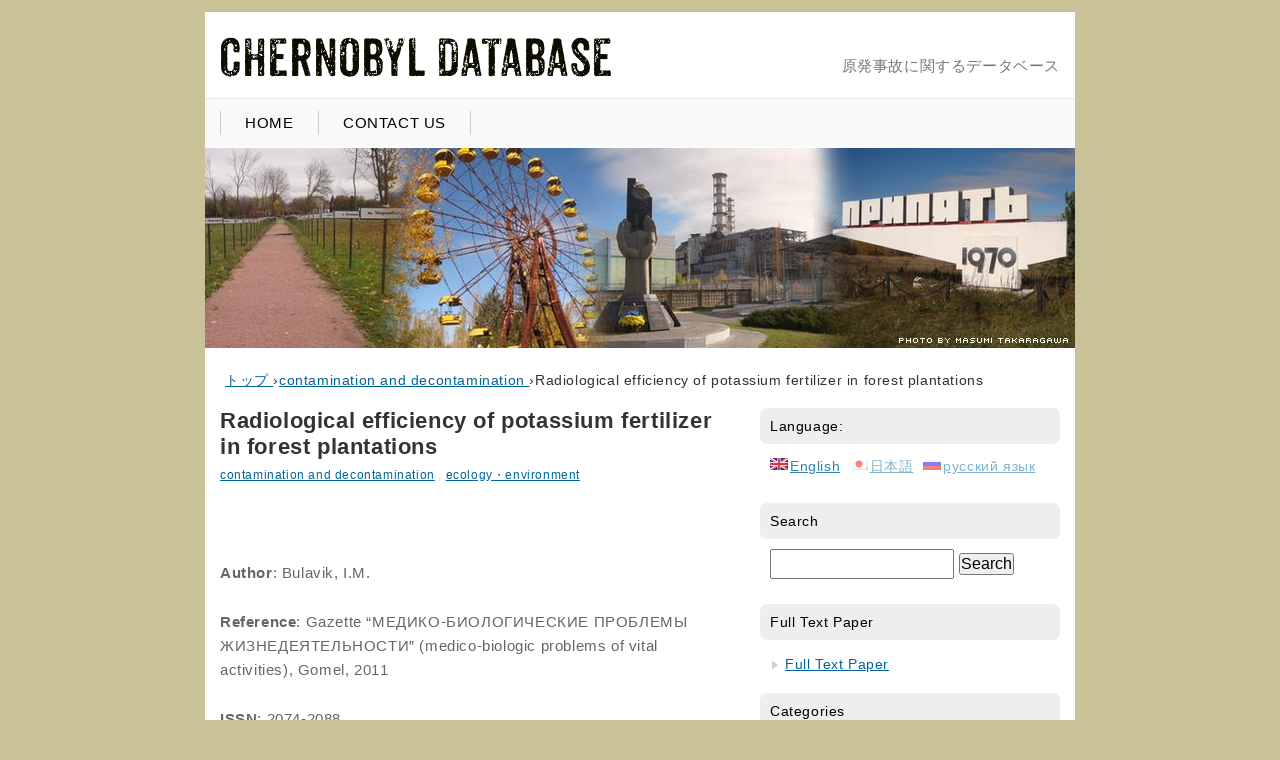

--- FILE ---
content_type: text/html; charset=UTF-8
request_url: http://chernobyldatabase.com/radiological-efficiency-of-potassium-fertilizer-in-forest-plantations/
body_size: 27086
content:
<?xml version="1.0" encoding="utf-8"?>
<!DOCTYPE html PUBLIC "-//W3C//DTD XHTML 1.1//EN"
		 "http://www.w3.org/TR/xhtml11/DTD/xhtml11.dtd">
<html xmlns="http://www.w3.org/1999/xhtml" xml:lang="ja">

<head>
	<meta http-equiv="Content-Type" content="text/html; charset=UTF-8" />
<title>Radiological efficiency of potassium fertilizer in forest plantations｜Chernobyl Database</title>
	<meta http-equiv="Content-Style-Type" content="text/css" />
	<meta http-equiv="Content-Script-Type" content="text/javascript" />
	<link rev="made" href="mailto:ieda@slav.hokudai.ac.jp" />
	<meta name="viewport" content="width=890" />
	<link rel="stylesheet" type="text/css" href="http://chernobyldatabase.com/wordpress/wp-content/themes/Brook_Stylish/style.css" />
	<link rel="alternate" type="application/rss+xml" title="RSS 2.0" href="http://chernobyldatabase.com/feed/" />
	<link rel="alternate" type="application/atom+xml" title="Atom" href="http://chernobyldatabase.com/feed/atom/" />
			<script type="text/javascript">
			window._wpemojiSettings = {"baseUrl":"http:\/\/s.w.org\/images\/core\/emoji\/72x72\/","ext":".png","source":{"concatemoji":"http:\/\/chernobyldatabase.com\/wordpress\/wp-includes\/js\/wp-emoji-release.min.js"}};
			!function(a,b,c){function d(a){var c=b.createElement("canvas"),d=c.getContext&&c.getContext("2d");return d&&d.fillText?(d.textBaseline="top",d.font="600 32px Arial","flag"===a?(d.fillText(String.fromCharCode(55356,56812,55356,56807),0,0),c.toDataURL().length>3e3):(d.fillText(String.fromCharCode(55357,56835),0,0),0!==d.getImageData(16,16,1,1).data[0])):!1}function e(a){var c=b.createElement("script");c.src=a,c.type="text/javascript",b.getElementsByTagName("head")[0].appendChild(c)}var f,g;c.supports={simple:d("simple"),flag:d("flag")},c.DOMReady=!1,c.readyCallback=function(){c.DOMReady=!0},c.supports.simple&&c.supports.flag||(g=function(){c.readyCallback()},b.addEventListener?(b.addEventListener("DOMContentLoaded",g,!1),a.addEventListener("load",g,!1)):(a.attachEvent("onload",g),b.attachEvent("onreadystatechange",function(){"complete"===b.readyState&&c.readyCallback()})),f=c.source||{},f.concatemoji?e(f.concatemoji):f.wpemoji&&f.twemoji&&(e(f.twemoji),e(f.wpemoji)))}(window,document,window._wpemojiSettings);
		</script>
		<style type="text/css">
img.wp-smiley,
img.emoji {
	display: inline !important;
	border: none !important;
	box-shadow: none !important;
	height: 1em !important;
	width: 1em !important;
	margin: 0 .07em !important;
	vertical-align: -0.1em !important;
	background: none !important;
	padding: 0 !important;
}
</style>
<script type='text/javascript' src='//ajax.googleapis.com/ajax/libs/jquery/1.10.2/jquery.min.js'></script>
<script type='text/javascript' src='//cdnjs.cloudflare.com/ajax/libs/jquery-migrate/1.2.1/jquery-migrate.min.js'></script>
<link rel="EditURI" type="application/rsd+xml" title="RSD" href="http://chernobyldatabase.com/wordpress/xmlrpc.php?rsd" />
<link rel='canonical' href='http://chernobyldatabase.com/radiological-efficiency-of-potassium-fertilizer-in-forest-plantations/' />
<style type="text/css">
.qtranxs_flag_en {background-image: url(http://chernobyldatabase.com/wordpress/wp-content/plugins/qtranslate/flags/gb.png); background-repeat: no-repeat;}
.qtranxs_flag_ja {background-image: url(http://chernobyldatabase.com/wordpress/wp-content/plugins/qtranslate/flags/jp.png); background-repeat: no-repeat;}
.qtranxs_flag_ru {background-image: url(http://chernobyldatabase.com/wordpress/wp-content/plugins/qtranslate/flags/ru.png); background-repeat: no-repeat;}
</style>
<meta name="generator" content="qTranslate-X 3.3" />
<link hreflang="en" href="http://chernobyldatabase.com/en/radiological-efficiency-of-potassium-fertilizer-in-forest-plantations/" rel="alternate" />
<link hreflang="ja" href="http://chernobyldatabase.com/ja/radiological-efficiency-of-potassium-fertilizer-in-forest-plantations/" rel="alternate" />
<link hreflang="ru" href="http://chernobyldatabase.com/ru/radiological-efficiency-of-potassium-fertilizer-in-forest-plantations/" rel="alternate" />
<link hreflang="x-default" href="http://chernobyldatabase.com/radiological-efficiency-of-potassium-fertilizer-in-forest-plantations/" rel="alternate" />
<style type="text/css">.broken_link, a.broken_link {
	text-decoration: line-through;
}</style><style type="text/css" id="custom-background-css">
body.custom-background { background-color: #c9c299; }
</style>
</head>

<body class="single single-post postid-2480 single-format-standard custom-background">

<div id="all">
<div id="header">

<h1>
<a href="http://chernobyldatabase.com/" title="Chernobyl Database" rel="home"><img alt="Chernobyl Database" src="http://chernobyldatabase.com/wordpress/wp-content/uploads/92c324b7c13a39ee2a3da6dc276598.gif" /></a>
</h1>

<div id="description">原発事故に関するデータベース</div>

</div>

<ul id="menu-menu" class="menu"><li id="menu-item-5" class="menu-item menu-item-type-custom menu-item-object-custom menu-item-home menu-item-5"><a href="http://chernobyldatabase.com">HOME</a></li>
<li id="menu-item-11" class="menu-item menu-item-type-post_type menu-item-object-page menu-item-11"><a href="http://chernobyldatabase.com/contact/">CONTACT US</a></li>
</ul>
<img src="http://chernobyldatabase.com/wordpress/wp-content/uploads/top_chernobyl.jpg" width="870" height="200" alt="ヘッダー画像" class="custom_header" />
<!-- パンくずリスト -->
<div id="breadcrumb">
<div itemscope itemtype="http://data-vocabulary.org/Breadcrumb">
	<a href="http://chernobyldatabase.com" itemprop="url">
		<span itemprop="title">トップ</span>
	</a> &rsaquo;
</div>
<div itemscope itemtype="http://data-vocabulary.org/Breadcrumb">
	<a href="http://chernobyldatabase.com/category/contamination-and-decontamination/" itemprop="url">
		<span itemprop="title">contamination and decontamination</span>
	</a> &rsaquo;
</div>
<div>Radiological efficiency of potassium fertilizer in forest plantations</div>
</div>

<div id="primaryContent">

<div class="post">

<!-- google_ad_section_start -->

<h2>Radiological efficiency of potassium fertilizer in forest plantations</h2>
<div class="time_box">
<a href="http://chernobyldatabase.com/category/contamination-and-decontamination/" rel="category tag">contamination and decontamination</a> , <a href="http://chernobyldatabase.com/category/ecology%e3%83%bbenvironment/" rel="category tag">ecology・environment</a></div>

<p>&nbsp;</p>
<p><b>Author</b>: Bulavik, I.M.</p>
<p><b>Reference</b>: Gazette “МЕДИКО-БИОЛОГИЧЕСКИЕ ПРОБЛЕМЫ ЖИЗНЕДЕЯТЕЛЬНОСТИ” (medico-biologic problems of vital activities), Gomel, 2011</p>
<p><b>ISSN</b>: 2074-2088</p>
<p><b>Keywords:</b> 137CS,   PINE STANDS,   WOOD,   POTASSIUM FERTILIZERS,   SPECIFIC ACTIVITY</p>
<p><b>Abstract: </b>Introduces investigations on the influence of potassium fertilizers on the accumulation level of 137cs in the wood of Scots pine (Pinus sylvestris L.). Proofs of absence of significant radiological effect in maturing and mature pine fertilized with potassium. </p>
<p><b>URL:</b> <a href="http://elibrary.ru/item.asp?id=16519243" class="broken_link">http://elibrary.ru/item.asp?id=16519243</a></p>


<h3>キーワードタグ</h3>
<div class="tag_box"><a href="http://chernobyldatabase.com/tag/cesium-137/" rel="tag">CESIUM 137</a><a href="http://chernobyldatabase.com/tag/fertilizer/" rel="tag">fertilizer</a><a href="http://chernobyldatabase.com/tag/pine-trees/" rel="tag">Pine trees</a></div>

<h3>前後へのリンク</h3>
<div class="zengo">
prev：<a href="http://chernobyldatabase.com/radioecologic-problems-of-water-ecosystem-in-the-exclusion-zone-of-chernobyl/" rel="prev">Radioecologic problems of water ecosystem in the exclusion zone of Chernobyl</a><br />
next：<a href="http://chernobyldatabase.com/optimization-of-plant-protection-against-pest-organisms-on-radioactively-contaminated-agricultural-lands/" rel="next">Optimization of plant protection against pest organisms on radioactively contaminated agricultural lands</a></div>


<!-- You can start editing here. -->




<div id="comments">
<h4>コメント</h4>
<form action="http://chernobyldatabase.com/wordpress/wp-comments-post.php" method="post" id="commentform">


<p><label for="author">名前 (必須)</label><br />
<input type="text" name="author" id="author" value="" size="22" accesskey="N" tabindex="4" />
</p>

<p><label for="email">メールアドレス (必須)</label><br />
<input type="text" name="email" id="email" value="" size="45" accesskey="M" tabindex="5" /> 
</p>


<p><label for="comment">コメント</label><br />
<textarea name="comment" id="comment" cols="50" rows="10" accesskey="C" tabindex="7" onfocus="if (this.value == '気軽にコメントしてください') this.value = '';" onblur="if (this.value == '') this.value = '気軽にコメントしてください';">気軽にコメントしてください</textarea></p>

<p><input name="submit" type="submit" id="submit" accesskey="S" tabindex="8" value="コメントを投稿する" />
<input type="hidden" name="comment_post_ID" value="2480" /></p>
<p style="display: none;"><input type="hidden" id="akismet_comment_nonce" name="akismet_comment_nonce" value="1dd4e9d80c" /></p><p style="display: none;"><input type="hidden" id="ak_js" name="ak_js" value="181"/></p>
</form>
</div>


</div>

</div>

<div id="secondaryContent">

<ul id="sidebar">
<style type="text/css">
.qtranxs_widget ul { margin: 0; }
.qtranxs_widget ul li
{
display: inline; /* horizontal list, use "list-item" or other appropriate value for vertical list */
list-style-type: none; /* use "initial" or other to enable bullets */
margin: 0 5px 0 0; /* adjust spacing between items */
opacity: 0.5;
-o-transition: 1s ease opacity;
-moz-transition: 1s ease opacity;
-webkit-transition: 1s ease opacity;
transition: 1s ease opacity;
}
//.qtranxs_widget ul li span { margin: 0 5px 0 0; } /* other way to control spacing */
.qtranxs_widget ul li.active { opacity: 0.8; }
.qtranxs_widget ul li:hover { opacity: 1; }
.qtranxs_widget img { box-shadow: none; vertical-align: middle; }
.qtranxs_flag { height:12px; width:18px; display:block; }
.qtranxs_flag_and_text { padding-left:20px; }
.qtranxs_flag span { display:none; }
</style>
<li id="qtranslate-3" class="widget qtranxs_widget"><h2 class="widgettitle">Language:</h2>

<ul class="qtranxs_language_chooser" id="qtranslate-3-chooser">
<li class="active"><a href="http://chernobyldatabase.com/en/radiological-efficiency-of-potassium-fertilizer-in-forest-plantations/" class="qtranxs_flag_en qtranxs_flag_and_text" title="English"><span>English</span></a></li>
<li><a href="http://chernobyldatabase.com/ja/radiological-efficiency-of-potassium-fertilizer-in-forest-plantations/" class="qtranxs_flag_ja qtranxs_flag_and_text" title="日本語"><span>日本語</span></a></li>
<li><a href="http://chernobyldatabase.com/ru/radiological-efficiency-of-potassium-fertilizer-in-forest-plantations/" class="qtranxs_flag_ru qtranxs_flag_and_text" title="русский язык"><span>русский язык</span></a></li>
</ul><div class="qtranxs_widget_end"></div>
</li>
<li id="search-3" class="widget widget_search"><h2 class="widgettitle">Search</h2>
<form role="search" method="get" id="searchform" class="searchform" action="http://chernobyldatabase.com/">
				<div>
					<label class="screen-reader-text" for="s">Search for:</label>
					<input type="text" value="" name="s" id="s" />
					<input type="submit" id="searchsubmit" value="Search" />
				</div>
			</form></li>
<li id="text-3" class="widget widget_text"><h2 class="widgettitle">Full Text Paper</h2>
			<div class="textwidget"><ul><li><a href="http://chernobyldatabase.com/tag/Full-Text-Paper/">Full Text Paper</a></li></ul></div>
		</li>
<li id="categories-2" class="widget widget_categories"><h2 class="widgettitle">Categories</h2>
		<ul>
	<li class="cat-item cat-item-855"><a href="http://chernobyldatabase.com/category/anthropology-literature-art/" >anthropology, literature, art</a> (51)
</li>
	<li class="cat-item cat-item-1322"><a href="http://chernobyldatabase.com/category/cancer-2/" >cancer</a> (44)
</li>
	<li class="cat-item cat-item-1447"><a href="http://chernobyldatabase.com/category/cardiology/" >cardiology</a> (22)
</li>
	<li class="cat-item cat-item-321"><a href="http://chernobyldatabase.com/category/contamination-and-decontamination/" >contamination and decontamination</a> (292)
</li>
	<li class="cat-item cat-item-1280"><a href="http://chernobyldatabase.com/category/current/" >current topic</a> (4)
</li>
	<li class="cat-item cat-item-1427"><a href="http://chernobyldatabase.com/category/diabetes/" >diabetes</a> (4)
</li>
	<li class="cat-item cat-item-5"><a href="http://chernobyldatabase.com/category/ecology%e3%83%bbenvironment/" >ecology・environment</a> (657)
</li>
	<li class="cat-item cat-item-1287"><a href="http://chernobyldatabase.com/category/genetics-gene-mutation/" >genetics / gene mutation</a> (79)
</li>
	<li class="cat-item cat-item-1254"><a href="http://chernobyldatabase.com/category/health-protection/" >health protection</a> (34)
</li>
	<li class="cat-item cat-item-1122"><a href="http://chernobyldatabase.com/category/neurology/" >neurology</a> (176)
</li>
	<li class="cat-item cat-item-1"><a href="http://chernobyldatabase.com/category/no-classifed/" >no classified</a> (326)
</li>
	<li class="cat-item cat-item-1203"><a href="http://chernobyldatabase.com/category/obstetrics-and-gynecology/" >obstetrics and gynecology</a> (68)
</li>
	<li class="cat-item cat-item-1097"><a href="http://chernobyldatabase.com/category/pediatrics/" >pediatrics</a> (83)
</li>
	<li class="cat-item cat-item-26"><a href="http://chernobyldatabase.com/category/radiobiology/" >radiobiology</a> (3)
</li>
	<li class="cat-item cat-item-830"><a href="http://chernobyldatabase.com/category/society-psychology-philosophy/" >society, psychology, philosophy</a> (155)
</li>
	<li class="cat-item cat-item-1482"><a href="http://chernobyldatabase.com/category/stomatology/" >stomatology</a> (12)
</li>
	<li class="cat-item cat-item-1582"><a href="http://chernobyldatabase.com/category/%e5%85%8d%e7%96%ab%e5%ad%a6/" >免疫学</a> (11)
</li>
	<li class="cat-item cat-item-4"><a href="http://chernobyldatabase.com/category/thyroid-cancer/" >thyroid cancer</a> (711)
</li>
	<li class="cat-item cat-item-1635"><a href="http://chernobyldatabase.com/category/%e7%9c%bc%e7%a7%91/" >眼科</a> (1)
</li>
	<li class="cat-item cat-item-1522"><a href="http://chernobyldatabase.com/category/%e8%80%b3%e9%bc%bb%e7%a7%91/" >耳鼻科</a> (4)
</li>
		</ul>
</li>
<li id="tag_cloud-2" class="widget widget_tag_cloud"><h2 class="widgettitle">Tags</h2>
<div class="tagcloud"><a href='http://chernobyldatabase.com/tag/90sr/' class='tag-link-8' title='56 topics' style='font-size: 16.244444444444pt;'>90Sr</a>
<a href='http://chernobyldatabase.com/tag/137cs/' class='tag-link-13' title='101 topics' style='font-size: 20.133333333333pt;'>137Cs</a>
<a href='http://chernobyldatabase.com/tag/belarus/' class='tag-link-22' title='52 topics' style='font-size: 15.622222222222pt;'>Belarus</a>
<a href='http://chernobyldatabase.com/tag/bryansk-region/' class='tag-link-594' title='20 topics' style='font-size: 9.4pt;'>Bryansk Region</a>
<a href='http://chernobyldatabase.com/tag/cesium/' class='tag-link-361' title='18 topics' style='font-size: 8.7777777777778pt;'>Cesium</a>
<a href='http://chernobyldatabase.com/tag/cesium-137/' class='tag-link-236' title='38 topics' style='font-size: 13.6pt;'>CESIUM 137</a>
<a href='http://chernobyldatabase.com/tag/chernobyl-exclusion-zone/' class='tag-link-76' title='18 topics' style='font-size: 8.7777777777778pt;'>Chernobyl exclusion zone</a>
<a href='http://chernobyldatabase.com/tag/chernobyl-fallout/' class='tag-link-517' title='17 topics' style='font-size: 8.4666666666667pt;'>Chernobyl fallout</a>
<a href='http://chernobyldatabase.com/tag/children/' class='tag-link-54' title='53 topics' style='font-size: 15.777777777778pt;'>children</a>
<a href='http://chernobyldatabase.com/tag/contamination/' class='tag-link-100' title='49 topics' style='font-size: 15.311111111111pt;'>contamination</a>
<a href='http://chernobyldatabase.com/tag/decontamination/' class='tag-link-325' title='56 topics' style='font-size: 16.244444444444pt;'>decontamination</a>
<a href='http://chernobyldatabase.com/tag/ecology/' class='tag-link-323' title='16 topics' style='font-size: 8pt;'>ecology</a>
<a href='http://chernobyldatabase.com/tag/environment/' class='tag-link-21' title='21 topics' style='font-size: 9.7111111111111pt;'>Environment</a>
<a href='http://chernobyldatabase.com/tag/forest/' class='tag-link-240' title='29 topics' style='font-size: 11.888888888889pt;'>forest</a>
<a href='http://chernobyldatabase.com/tag/fukushima/' class='tag-link-25' title='26 topics' style='font-size: 11.111111111111pt;'>Fukushima</a>
<a href='http://chernobyldatabase.com/tag/health-effects/' class='tag-link-95' title='16 topics' style='font-size: 8pt;'>health effects</a>
<a href='http://chernobyldatabase.com/tag/incidence/' class='tag-link-36' title='18 topics' style='font-size: 8.7777777777778pt;'>Incidence</a>
<a href='http://chernobyldatabase.com/tag/iodine-131/' class='tag-link-169' title='26 topics' style='font-size: 11.111111111111pt;'>Iodine-131</a>
<a href='http://chernobyldatabase.com/tag/ionizing-radiation/' class='tag-link-82' title='28 topics' style='font-size: 11.577777777778pt;'>Ionizing radiation</a>
<a href='http://chernobyldatabase.com/tag/liquid/' class='tag-link-903' title='21 topics' style='font-size: 9.7111111111111pt;'>liquid</a>
<a href='http://chernobyldatabase.com/tag/liquidators/' class='tag-link-410' title='46 topics' style='font-size: 14.844444444444pt;'>Liquidators</a>
<a href='http://chernobyldatabase.com/tag/mental-health/' class='tag-link-288' title='18 topics' style='font-size: 8.7777777777778pt;'>mental health</a>
<a href='http://chernobyldatabase.com/tag/neurological-disease/' class='tag-link-1111' title='18 topics' style='font-size: 8.7777777777778pt;'>neurological disease</a>
<a href='http://chernobyldatabase.com/tag/neurologic-manifestations/' class='tag-link-891' title='34 topics' style='font-size: 12.822222222222pt;'>neurologic manifestations</a>
<a href='http://chernobyldatabase.com/tag/papillary-thyroid-carcinoma/' class='tag-link-147' title='26 topics' style='font-size: 11.111111111111pt;'>Papillary thyroid carcinoma</a>
<a href='http://chernobyldatabase.com/tag/plutonium/' class='tag-link-423' title='20 topics' style='font-size: 9.4pt;'>Plutonium</a>
<a href='http://chernobyldatabase.com/tag/pregnancy/' class='tag-link-227' title='16 topics' style='font-size: 8pt;'>Pregnancy</a>
<a href='http://chernobyldatabase.com/tag/radioactive-contamination/' class='tag-link-129' title='16 topics' style='font-size: 8pt;'>Radioactive contamination</a>
<a href='http://chernobyldatabase.com/tag/radioactive-waste-disposal/' class='tag-link-524' title='30 topics' style='font-size: 12.044444444444pt;'>radioactive waste disposal</a>
<a href='http://chernobyldatabase.com/tag/radiocesium/' class='tag-link-137' title='30 topics' style='font-size: 12.044444444444pt;'>radiocesium</a>
<a href='http://chernobyldatabase.com/tag/radionuclides/' class='tag-link-118' title='67 topics' style='font-size: 17.333333333333pt;'>radionuclides</a>
<a href='http://chernobyldatabase.com/tag/rehabilitation/' class='tag-link-648' title='26 topics' style='font-size: 11.111111111111pt;'>rehabilitation</a>
<a href='http://chernobyldatabase.com/tag/remote-period-after-the-accident/' class='tag-link-1013' title='17 topics' style='font-size: 8.4666666666667pt;'>remote period after the accident</a>
<a href='http://chernobyldatabase.com/tag/soil/' class='tag-link-122' title='60 topics' style='font-size: 16.711111111111pt;'>soil</a>
<a href='http://chernobyldatabase.com/tag/strontium/' class='tag-link-424' title='19 topics' style='font-size: 9.0888888888889pt;'>Strontium</a>
<a href='http://chernobyldatabase.com/tag/cancer/' class='tag-link-3' title='50 topics' style='font-size: 15.466666666667pt;'>thyroid cancer (child)</a>
<a href='http://chernobyldatabase.com/tag/ukraine/' class='tag-link-262' title='32 topics' style='font-size: 12.511111111111pt;'>Ukraine</a>
<a href='http://chernobyldatabase.com/tag/%d0%b4%d0%b5%d1%82%d0%b8/' class='tag-link-710' title='17 topics' style='font-size: 8.4666666666667pt;'>Дети</a>
<a href='http://chernobyldatabase.com/tag/%e3%83%aa%e3%82%af%e3%83%93%e3%83%80%e3%83%bc%e3%83%88%e3%83%ab/' class='tag-link-857' title='134 topics' style='font-size: 22pt;'>リクビダートル</a>
<a href='http://chernobyldatabase.com/tag/%e4%bd%8e%e7%b7%9a%e9%87%8f/' class='tag-link-856' title='17 topics' style='font-size: 8.4666666666667pt;'>低線量</a>
<a href='http://chernobyldatabase.com/tag/%e4%bd%8f%e6%b0%91/' class='tag-link-1417' title='23 topics' style='font-size: 10.333333333333pt;'>住民</a>
<a href='http://chernobyldatabase.com/tag/%e5%b0%8f%e5%85%90/' class='tag-link-801' title='72 topics' style='font-size: 17.8pt;'>小児</a>
<a href='http://chernobyldatabase.com/tag/%e6%b1%9a%e6%9f%93%e5%9c%b0%e5%9f%9f/' class='tag-link-1176' title='29 topics' style='font-size: 11.888888888889pt;'>汚染地域</a>
<a href='http://chernobyldatabase.com/tag/%e7%94%b2%e7%8a%b6%e8%85%ba/' class='tag-link-1490' title='40 topics' style='font-size: 13.911111111111pt;'>甲状腺</a>
<a href='http://chernobyldatabase.com/tag/%e9%95%b7%e6%9c%9f%e7%9a%84%e5%bd%b1%e9%9f%bf/' class='tag-link-1639' title='20 topics' style='font-size: 9.4pt;'>長期的影響</a></div>
</li>
		<li id="recent-posts-2" class="widget widget_recent_entries">		<h2 class="widgettitle">Recent Posts</h2>
		<ul>
					<li>
				<a href="http://chernobyldatabase.com/health-conditions-among-workers-who-participated-in-the-cleanup-of-the-chernobyl-accident/">Health conditions among workers who participated in the cleanup of the Chernobyl accident</a>
						</li>
					<li>
				<a href="http://chernobyldatabase.com/the-chernobyl-tissue-bank-integrating-international-research-on-thyroid-cancer/">The Chernobyl Tissue Bank: Integrating international research on thyroid cancer</a>
						</li>
					<li>
				<a href="http://chernobyldatabase.com/post-chernobyl-thyroid-carcinoma-in-belarus-children-and-adolescents-comparison-with-naturally-occurring-thyroid-carcinoma-in-italy-and-france/">Post-chernobyl thyroid carcinoma in Belarus children and adolescents: Comparison with naturally occurring thyroid carcinoma in Italy and France</a>
						</li>
					<li>
				<a href="http://chernobyldatabase.com/high-prevalence-of-ret-rearrangement-in-thyroid-tumors-of-children-from-belarus-after-the-chernobyl-reactor-accident/">High prevalence of RET rearrangement in thyroid tumors of children from Belarus after the Chernobyl reactor accident</a>
						</li>
					<li>
				<a href="http://chernobyldatabase.com/chernobyl-and-hypothyroidism-2/">Chernobyl and hypothyroidism</a>
						</li>
				</ul>
		</li>
<li id="archives-2" class="widget widget_archive"><h2 class="widgettitle">Archives</h2>
		<label class="screen-reader-text" for="archives-dropdown-2">Archives</label>
		<select id="archives-dropdown-2" name="archive-dropdown" onchange='document.location.href=this.options[this.selectedIndex].value;'>
			
			<option value="">Select Month</option>
				<option value='http://chernobyldatabase.com/2016/02/'> February 2016 &nbsp;(52)</option>
	<option value='http://chernobyldatabase.com/2015/12/'> December 2015 &nbsp;(20)</option>
	<option value='http://chernobyldatabase.com/2015/11/'> November 2015 &nbsp;(22)</option>
	<option value='http://chernobyldatabase.com/2015/10/'> October 2015 &nbsp;(37)</option>
	<option value='http://chernobyldatabase.com/2015/09/'> September 2015 &nbsp;(28)</option>
	<option value='http://chernobyldatabase.com/2015/08/'> August 2015 &nbsp;(29)</option>
	<option value='http://chernobyldatabase.com/2015/07/'> July 2015 &nbsp;(29)</option>
	<option value='http://chernobyldatabase.com/2015/06/'> June 2015 &nbsp;(32)</option>
	<option value='http://chernobyldatabase.com/2015/05/'> May 2015 &nbsp;(35)</option>
	<option value='http://chernobyldatabase.com/2015/03/'> March 2015 &nbsp;(15)</option>
	<option value='http://chernobyldatabase.com/2015/02/'> February 2015 &nbsp;(11)</option>
	<option value='http://chernobyldatabase.com/2014/12/'> December 2014 &nbsp;(17)</option>
	<option value='http://chernobyldatabase.com/2014/11/'> November 2014 &nbsp;(16)</option>
	<option value='http://chernobyldatabase.com/2014/10/'> October 2014 &nbsp;(3)</option>
	<option value='http://chernobyldatabase.com/2014/09/'> September 2014 &nbsp;(2)</option>
	<option value='http://chernobyldatabase.com/2014/08/'> August 2014 &nbsp;(7)</option>
	<option value='http://chernobyldatabase.com/2014/07/'> July 2014 &nbsp;(13)</option>
	<option value='http://chernobyldatabase.com/2014/06/'> June 2014 &nbsp;(21)</option>
	<option value='http://chernobyldatabase.com/2014/04/'> April 2014 &nbsp;(2)</option>
	<option value='http://chernobyldatabase.com/2014/03/'> March 2014 &nbsp;(60)</option>
	<option value='http://chernobyldatabase.com/2014/02/'> February 2014 &nbsp;(50)</option>
	<option value='http://chernobyldatabase.com/2014/01/'> January 2014 &nbsp;(20)</option>
	<option value='http://chernobyldatabase.com/2013/12/'> December 2013 &nbsp;(23)</option>
	<option value='http://chernobyldatabase.com/2013/11/'> November 2013 &nbsp;(29)</option>
	<option value='http://chernobyldatabase.com/2013/10/'> October 2013 &nbsp;(44)</option>
	<option value='http://chernobyldatabase.com/2013/09/'> September 2013 &nbsp;(72)</option>
	<option value='http://chernobyldatabase.com/2013/08/'> August 2013 &nbsp;(64)</option>
	<option value='http://chernobyldatabase.com/2013/07/'> July 2013 &nbsp;(182)</option>
	<option value='http://chernobyldatabase.com/2013/06/'> June 2013 &nbsp;(145)</option>
	<option value='http://chernobyldatabase.com/2013/05/'> May 2013 &nbsp;(145)</option>
	<option value='http://chernobyldatabase.com/2013/04/'> April 2013 &nbsp;(329)</option>
	<option value='http://chernobyldatabase.com/2013/03/'> March 2013 &nbsp;(827)</option>

		</select>
</li>
<li id="text-2" class="widget widget_text"><h2 class="widgettitle">リンク</h2>
			<div class="textwidget"><ul class='xoxo blogroll'>
<li><a href="http://www.chikyu.ac.jp">総合地球環境学研究所</a></li>
<li><a href="http://lets-think.com">一緒に考えましょう講座</a></li>
<li><a href="http://src-h.slav.hokudai.ac.jp/">北大スラブ研究センター</a></li>
</ul></div>
		</li>
</ul>

</div><div class="back-to-top"><a href="#top">▲ページの先頭へ戻る</a></div>

<div id="footer">
&copy; 2026 Chernobyl Database All Rights Reserved. | <a href="http://chernobyldatabase.com/wordpress/wp-login.php">Log in</a></div>

</div>

<script type='text/javascript' src='http://chernobyldatabase.com/wordpress/wp-content/plugins/akismet/_inc/form.js'></script>
</body>
</html>